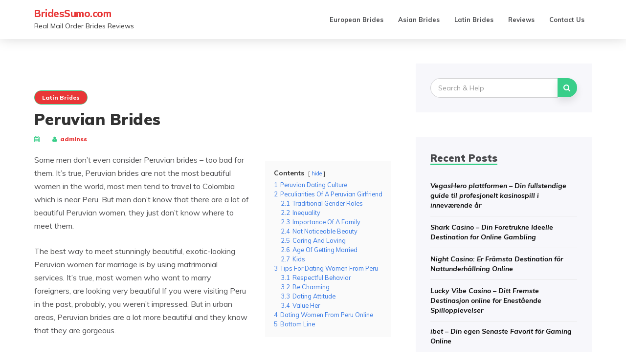

--- FILE ---
content_type: text/html; charset=UTF-8
request_url: https://bridessumo.com/peruvian-brides/
body_size: 13849
content:

<!DOCTYPE html>
<html lang="en-US">
	<head>
		<meta charset="UTF-8">
		<meta name="viewport" content="width=device-width, initial-scale=1">
		<link rel="profile" href="https://gmpg.org/xfn/11">
		<meta name='robots' content='index, follow, max-image-preview:large, max-snippet:-1, max-video-preview:-1' />

	<!-- This site is optimized with the Yoast SEO plugin v26.9 - https://yoast.com/product/yoast-seo-wordpress/ -->
	<title>Meeting A Beautiful Peruvian Lady: Dating Tips And Ideas</title>
	<meta name="description" content="If you never heard about Peruvian brides, you can learn all about them in this article. Peruvian ladies are mysterious, so try to solve this mystery." />
	<link rel="canonical" href="https://bridessumo.com/peruvian-brides/" />
	<meta property="og:locale" content="en_US" />
	<meta property="og:type" content="article" />
	<meta property="og:title" content="Meeting A Beautiful Peruvian Lady: Dating Tips And Ideas" />
	<meta property="og:description" content="If you never heard about Peruvian brides, you can learn all about them in this article. Peruvian ladies are mysterious, so try to solve this mystery." />
	<meta property="og:url" content="https://bridessumo.com/peruvian-brides/" />
	<meta property="og:site_name" content="BridesSumo.com" />
	<meta property="article:published_time" content="2019-12-17T11:04:04+00:00" />
	<meta property="article:modified_time" content="2025-12-11T18:23:22+00:00" />
	<meta name="author" content="adminss" />
	<meta name="twitter:card" content="summary_large_image" />
	<meta name="twitter:label1" content="Written by" />
	<meta name="twitter:data1" content="adminss" />
	<meta name="twitter:label2" content="Est. reading time" />
	<meta name="twitter:data2" content="9 minutes" />
	<!-- / Yoast SEO plugin. -->


<link rel='dns-prefetch' href='//fonts.googleapis.com' />
<link rel="alternate" title="oEmbed (JSON)" type="application/json+oembed" href="https://bridessumo.com/wp-json/oembed/1.0/embed?url=https%3A%2F%2Fbridessumo.com%2Fperuvian-brides%2F" />
<link rel="alternate" title="oEmbed (XML)" type="text/xml+oembed" href="https://bridessumo.com/wp-json/oembed/1.0/embed?url=https%3A%2F%2Fbridessumo.com%2Fperuvian-brides%2F&#038;format=xml" />
<style id='wp-img-auto-sizes-contain-inline-css' type='text/css'>
img:is([sizes=auto i],[sizes^="auto," i]){contain-intrinsic-size:3000px 1500px}
/*# sourceURL=wp-img-auto-sizes-contain-inline-css */
</style>
<link rel='stylesheet' id='structured-content-frontend-css' href='https://bridessumo.com/wp-content/plugins/structured-content/dist/blocks.style.build.css?ver=1.7.0' type='text/css' media='all' />
<style id='wp-emoji-styles-inline-css' type='text/css'>

	img.wp-smiley, img.emoji {
		display: inline !important;
		border: none !important;
		box-shadow: none !important;
		height: 1em !important;
		width: 1em !important;
		margin: 0 0.07em !important;
		vertical-align: -0.1em !important;
		background: none !important;
		padding: 0 !important;
	}
/*# sourceURL=wp-emoji-styles-inline-css */
</style>
<style id='wp-block-library-inline-css' type='text/css'>
:root{--wp-block-synced-color:#7a00df;--wp-block-synced-color--rgb:122,0,223;--wp-bound-block-color:var(--wp-block-synced-color);--wp-editor-canvas-background:#ddd;--wp-admin-theme-color:#007cba;--wp-admin-theme-color--rgb:0,124,186;--wp-admin-theme-color-darker-10:#006ba1;--wp-admin-theme-color-darker-10--rgb:0,107,160.5;--wp-admin-theme-color-darker-20:#005a87;--wp-admin-theme-color-darker-20--rgb:0,90,135;--wp-admin-border-width-focus:2px}@media (min-resolution:192dpi){:root{--wp-admin-border-width-focus:1.5px}}.wp-element-button{cursor:pointer}:root .has-very-light-gray-background-color{background-color:#eee}:root .has-very-dark-gray-background-color{background-color:#313131}:root .has-very-light-gray-color{color:#eee}:root .has-very-dark-gray-color{color:#313131}:root .has-vivid-green-cyan-to-vivid-cyan-blue-gradient-background{background:linear-gradient(135deg,#00d084,#0693e3)}:root .has-purple-crush-gradient-background{background:linear-gradient(135deg,#34e2e4,#4721fb 50%,#ab1dfe)}:root .has-hazy-dawn-gradient-background{background:linear-gradient(135deg,#faaca8,#dad0ec)}:root .has-subdued-olive-gradient-background{background:linear-gradient(135deg,#fafae1,#67a671)}:root .has-atomic-cream-gradient-background{background:linear-gradient(135deg,#fdd79a,#004a59)}:root .has-nightshade-gradient-background{background:linear-gradient(135deg,#330968,#31cdcf)}:root .has-midnight-gradient-background{background:linear-gradient(135deg,#020381,#2874fc)}:root{--wp--preset--font-size--normal:16px;--wp--preset--font-size--huge:42px}.has-regular-font-size{font-size:1em}.has-larger-font-size{font-size:2.625em}.has-normal-font-size{font-size:var(--wp--preset--font-size--normal)}.has-huge-font-size{font-size:var(--wp--preset--font-size--huge)}.has-text-align-center{text-align:center}.has-text-align-left{text-align:left}.has-text-align-right{text-align:right}.has-fit-text{white-space:nowrap!important}#end-resizable-editor-section{display:none}.aligncenter{clear:both}.items-justified-left{justify-content:flex-start}.items-justified-center{justify-content:center}.items-justified-right{justify-content:flex-end}.items-justified-space-between{justify-content:space-between}.screen-reader-text{border:0;clip-path:inset(50%);height:1px;margin:-1px;overflow:hidden;padding:0;position:absolute;width:1px;word-wrap:normal!important}.screen-reader-text:focus{background-color:#ddd;clip-path:none;color:#444;display:block;font-size:1em;height:auto;left:5px;line-height:normal;padding:15px 23px 14px;text-decoration:none;top:5px;width:auto;z-index:100000}html :where(.has-border-color){border-style:solid}html :where([style*=border-top-color]){border-top-style:solid}html :where([style*=border-right-color]){border-right-style:solid}html :where([style*=border-bottom-color]){border-bottom-style:solid}html :where([style*=border-left-color]){border-left-style:solid}html :where([style*=border-width]){border-style:solid}html :where([style*=border-top-width]){border-top-style:solid}html :where([style*=border-right-width]){border-right-style:solid}html :where([style*=border-bottom-width]){border-bottom-style:solid}html :where([style*=border-left-width]){border-left-style:solid}html :where(img[class*=wp-image-]){height:auto;max-width:100%}:where(figure){margin:0 0 1em}html :where(.is-position-sticky){--wp-admin--admin-bar--position-offset:var(--wp-admin--admin-bar--height,0px)}@media screen and (max-width:600px){html :where(.is-position-sticky){--wp-admin--admin-bar--position-offset:0px}}

/*# sourceURL=wp-block-library-inline-css */
</style><style id='global-styles-inline-css' type='text/css'>
:root{--wp--preset--aspect-ratio--square: 1;--wp--preset--aspect-ratio--4-3: 4/3;--wp--preset--aspect-ratio--3-4: 3/4;--wp--preset--aspect-ratio--3-2: 3/2;--wp--preset--aspect-ratio--2-3: 2/3;--wp--preset--aspect-ratio--16-9: 16/9;--wp--preset--aspect-ratio--9-16: 9/16;--wp--preset--color--black: #000000;--wp--preset--color--cyan-bluish-gray: #abb8c3;--wp--preset--color--white: #ffffff;--wp--preset--color--pale-pink: #f78da7;--wp--preset--color--vivid-red: #cf2e2e;--wp--preset--color--luminous-vivid-orange: #ff6900;--wp--preset--color--luminous-vivid-amber: #fcb900;--wp--preset--color--light-green-cyan: #7bdcb5;--wp--preset--color--vivid-green-cyan: #00d084;--wp--preset--color--pale-cyan-blue: #8ed1fc;--wp--preset--color--vivid-cyan-blue: #0693e3;--wp--preset--color--vivid-purple: #9b51e0;--wp--preset--gradient--vivid-cyan-blue-to-vivid-purple: linear-gradient(135deg,rgb(6,147,227) 0%,rgb(155,81,224) 100%);--wp--preset--gradient--light-green-cyan-to-vivid-green-cyan: linear-gradient(135deg,rgb(122,220,180) 0%,rgb(0,208,130) 100%);--wp--preset--gradient--luminous-vivid-amber-to-luminous-vivid-orange: linear-gradient(135deg,rgb(252,185,0) 0%,rgb(255,105,0) 100%);--wp--preset--gradient--luminous-vivid-orange-to-vivid-red: linear-gradient(135deg,rgb(255,105,0) 0%,rgb(207,46,46) 100%);--wp--preset--gradient--very-light-gray-to-cyan-bluish-gray: linear-gradient(135deg,rgb(238,238,238) 0%,rgb(169,184,195) 100%);--wp--preset--gradient--cool-to-warm-spectrum: linear-gradient(135deg,rgb(74,234,220) 0%,rgb(151,120,209) 20%,rgb(207,42,186) 40%,rgb(238,44,130) 60%,rgb(251,105,98) 80%,rgb(254,248,76) 100%);--wp--preset--gradient--blush-light-purple: linear-gradient(135deg,rgb(255,206,236) 0%,rgb(152,150,240) 100%);--wp--preset--gradient--blush-bordeaux: linear-gradient(135deg,rgb(254,205,165) 0%,rgb(254,45,45) 50%,rgb(107,0,62) 100%);--wp--preset--gradient--luminous-dusk: linear-gradient(135deg,rgb(255,203,112) 0%,rgb(199,81,192) 50%,rgb(65,88,208) 100%);--wp--preset--gradient--pale-ocean: linear-gradient(135deg,rgb(255,245,203) 0%,rgb(182,227,212) 50%,rgb(51,167,181) 100%);--wp--preset--gradient--electric-grass: linear-gradient(135deg,rgb(202,248,128) 0%,rgb(113,206,126) 100%);--wp--preset--gradient--midnight: linear-gradient(135deg,rgb(2,3,129) 0%,rgb(40,116,252) 100%);--wp--preset--font-size--small: 13px;--wp--preset--font-size--medium: 20px;--wp--preset--font-size--large: 36px;--wp--preset--font-size--x-large: 42px;--wp--preset--spacing--20: 0.44rem;--wp--preset--spacing--30: 0.67rem;--wp--preset--spacing--40: 1rem;--wp--preset--spacing--50: 1.5rem;--wp--preset--spacing--60: 2.25rem;--wp--preset--spacing--70: 3.38rem;--wp--preset--spacing--80: 5.06rem;--wp--preset--shadow--natural: 6px 6px 9px rgba(0, 0, 0, 0.2);--wp--preset--shadow--deep: 12px 12px 50px rgba(0, 0, 0, 0.4);--wp--preset--shadow--sharp: 6px 6px 0px rgba(0, 0, 0, 0.2);--wp--preset--shadow--outlined: 6px 6px 0px -3px rgb(255, 255, 255), 6px 6px rgb(0, 0, 0);--wp--preset--shadow--crisp: 6px 6px 0px rgb(0, 0, 0);}:where(.is-layout-flex){gap: 0.5em;}:where(.is-layout-grid){gap: 0.5em;}body .is-layout-flex{display: flex;}.is-layout-flex{flex-wrap: wrap;align-items: center;}.is-layout-flex > :is(*, div){margin: 0;}body .is-layout-grid{display: grid;}.is-layout-grid > :is(*, div){margin: 0;}:where(.wp-block-columns.is-layout-flex){gap: 2em;}:where(.wp-block-columns.is-layout-grid){gap: 2em;}:where(.wp-block-post-template.is-layout-flex){gap: 1.25em;}:where(.wp-block-post-template.is-layout-grid){gap: 1.25em;}.has-black-color{color: var(--wp--preset--color--black) !important;}.has-cyan-bluish-gray-color{color: var(--wp--preset--color--cyan-bluish-gray) !important;}.has-white-color{color: var(--wp--preset--color--white) !important;}.has-pale-pink-color{color: var(--wp--preset--color--pale-pink) !important;}.has-vivid-red-color{color: var(--wp--preset--color--vivid-red) !important;}.has-luminous-vivid-orange-color{color: var(--wp--preset--color--luminous-vivid-orange) !important;}.has-luminous-vivid-amber-color{color: var(--wp--preset--color--luminous-vivid-amber) !important;}.has-light-green-cyan-color{color: var(--wp--preset--color--light-green-cyan) !important;}.has-vivid-green-cyan-color{color: var(--wp--preset--color--vivid-green-cyan) !important;}.has-pale-cyan-blue-color{color: var(--wp--preset--color--pale-cyan-blue) !important;}.has-vivid-cyan-blue-color{color: var(--wp--preset--color--vivid-cyan-blue) !important;}.has-vivid-purple-color{color: var(--wp--preset--color--vivid-purple) !important;}.has-black-background-color{background-color: var(--wp--preset--color--black) !important;}.has-cyan-bluish-gray-background-color{background-color: var(--wp--preset--color--cyan-bluish-gray) !important;}.has-white-background-color{background-color: var(--wp--preset--color--white) !important;}.has-pale-pink-background-color{background-color: var(--wp--preset--color--pale-pink) !important;}.has-vivid-red-background-color{background-color: var(--wp--preset--color--vivid-red) !important;}.has-luminous-vivid-orange-background-color{background-color: var(--wp--preset--color--luminous-vivid-orange) !important;}.has-luminous-vivid-amber-background-color{background-color: var(--wp--preset--color--luminous-vivid-amber) !important;}.has-light-green-cyan-background-color{background-color: var(--wp--preset--color--light-green-cyan) !important;}.has-vivid-green-cyan-background-color{background-color: var(--wp--preset--color--vivid-green-cyan) !important;}.has-pale-cyan-blue-background-color{background-color: var(--wp--preset--color--pale-cyan-blue) !important;}.has-vivid-cyan-blue-background-color{background-color: var(--wp--preset--color--vivid-cyan-blue) !important;}.has-vivid-purple-background-color{background-color: var(--wp--preset--color--vivid-purple) !important;}.has-black-border-color{border-color: var(--wp--preset--color--black) !important;}.has-cyan-bluish-gray-border-color{border-color: var(--wp--preset--color--cyan-bluish-gray) !important;}.has-white-border-color{border-color: var(--wp--preset--color--white) !important;}.has-pale-pink-border-color{border-color: var(--wp--preset--color--pale-pink) !important;}.has-vivid-red-border-color{border-color: var(--wp--preset--color--vivid-red) !important;}.has-luminous-vivid-orange-border-color{border-color: var(--wp--preset--color--luminous-vivid-orange) !important;}.has-luminous-vivid-amber-border-color{border-color: var(--wp--preset--color--luminous-vivid-amber) !important;}.has-light-green-cyan-border-color{border-color: var(--wp--preset--color--light-green-cyan) !important;}.has-vivid-green-cyan-border-color{border-color: var(--wp--preset--color--vivid-green-cyan) !important;}.has-pale-cyan-blue-border-color{border-color: var(--wp--preset--color--pale-cyan-blue) !important;}.has-vivid-cyan-blue-border-color{border-color: var(--wp--preset--color--vivid-cyan-blue) !important;}.has-vivid-purple-border-color{border-color: var(--wp--preset--color--vivid-purple) !important;}.has-vivid-cyan-blue-to-vivid-purple-gradient-background{background: var(--wp--preset--gradient--vivid-cyan-blue-to-vivid-purple) !important;}.has-light-green-cyan-to-vivid-green-cyan-gradient-background{background: var(--wp--preset--gradient--light-green-cyan-to-vivid-green-cyan) !important;}.has-luminous-vivid-amber-to-luminous-vivid-orange-gradient-background{background: var(--wp--preset--gradient--luminous-vivid-amber-to-luminous-vivid-orange) !important;}.has-luminous-vivid-orange-to-vivid-red-gradient-background{background: var(--wp--preset--gradient--luminous-vivid-orange-to-vivid-red) !important;}.has-very-light-gray-to-cyan-bluish-gray-gradient-background{background: var(--wp--preset--gradient--very-light-gray-to-cyan-bluish-gray) !important;}.has-cool-to-warm-spectrum-gradient-background{background: var(--wp--preset--gradient--cool-to-warm-spectrum) !important;}.has-blush-light-purple-gradient-background{background: var(--wp--preset--gradient--blush-light-purple) !important;}.has-blush-bordeaux-gradient-background{background: var(--wp--preset--gradient--blush-bordeaux) !important;}.has-luminous-dusk-gradient-background{background: var(--wp--preset--gradient--luminous-dusk) !important;}.has-pale-ocean-gradient-background{background: var(--wp--preset--gradient--pale-ocean) !important;}.has-electric-grass-gradient-background{background: var(--wp--preset--gradient--electric-grass) !important;}.has-midnight-gradient-background{background: var(--wp--preset--gradient--midnight) !important;}.has-small-font-size{font-size: var(--wp--preset--font-size--small) !important;}.has-medium-font-size{font-size: var(--wp--preset--font-size--medium) !important;}.has-large-font-size{font-size: var(--wp--preset--font-size--large) !important;}.has-x-large-font-size{font-size: var(--wp--preset--font-size--x-large) !important;}
/*# sourceURL=global-styles-inline-css */
</style>

<style id='classic-theme-styles-inline-css' type='text/css'>
/*! This file is auto-generated */
.wp-block-button__link{color:#fff;background-color:#32373c;border-radius:9999px;box-shadow:none;text-decoration:none;padding:calc(.667em + 2px) calc(1.333em + 2px);font-size:1.125em}.wp-block-file__button{background:#32373c;color:#fff;text-decoration:none}
/*# sourceURL=/wp-includes/css/classic-themes.min.css */
</style>
<link rel='stylesheet' id='contact-form-7-css' href='https://bridessumo.com/wp-content/plugins/contact-form-7/includes/css/styles.css?ver=6.1.4' type='text/css' media='all' />
<link rel='stylesheet' id='avrilly-webfonts-css' href='//fonts.googleapis.com/css?family=Muli%3A400%2C400italic%2C600%2C600italic%2C700%2C700italic%2C800%2C800italic%2C900%2C900italic%7COpen+Sans%3A400%2C500%2C700&#038;subset=latin%2Clatin-ext' type='text/css' media='all' />
<link rel='stylesheet' id='bootstrap-css' href='https://bridessumo.com/wp-content/themes/avrilly/css/bootstrap.min.css?ver=6.9' type='text/css' media='all' />
<link rel='stylesheet' id='font-awesome-css' href='https://bridessumo.com/wp-content/themes/avrilly/css/font-awesome.min.css?ver=6.9' type='text/css' media='all' />
<link rel='stylesheet' id='avrilly-style-css' href='https://bridessumo.com/wp-content/themes/avrilly/style.css?ver=6.9' type='text/css' media='all' />
<script type="text/javascript" src="https://bridessumo.com/wp-includes/js/jquery/jquery.min.js?ver=3.7.1" id="jquery-core-js"></script>
<script type="text/javascript" src="https://bridessumo.com/wp-includes/js/jquery/jquery-migrate.min.js?ver=3.4.1" id="jquery-migrate-js"></script>
<script type="text/javascript" src="https://bridessumo.com/wp-content/themes/avrilly/js/bootstrap.min.js?ver=6.9" id="bootstrap-js"></script>
<script type="text/javascript" src="https://bridessumo.com/wp-content/themes/avrilly/js/slick.min.js?ver=6.9" id="jquery-slick-js"></script>
<script type="text/javascript" src="https://bridessumo.com/wp-content/themes/avrilly/js/avrilly.js?ver=6.9" id="avrilly-js-js"></script>
<link rel="https://api.w.org/" href="https://bridessumo.com/wp-json/" /><link rel="alternate" title="JSON" type="application/json" href="https://bridessumo.com/wp-json/wp/v2/posts/139" /><link rel="EditURI" type="application/rsd+xml" title="RSD" href="https://bridessumo.com/xmlrpc.php?rsd" />
<link rel='shortlink' href='https://bridessumo.com/?p=139' />
<style type="text/css" id="avrilly-custom-theme-css">.widget-title span, .widget ul li a:hover { box-shadow: #39ce89 0 -3px 0 inset;}.nav>li>a:focus, .nav>li>a:hover, .dropdown-menu>li>a:focus, .dropdown-menu>li>a:hover, .post-header .cat a:hover, #back-top a { background-color: #39ce89; }.post-header .cat a, .page-numbers li a, .widget_tag_cloud a, .widget_tag_cloud a:hover { border-color: #39ce89; }.post-meta span i, .post-header span i, blockquote:before { color: #39ce89; }.read-more a, .ot-widget-about-author .author-post .read-more a, .null-instagram-feed p a, button, input[type="button"], input[type="reset"], input[type="submit"], .comments-title { background-color:#39ce89}.comment-reply-link:hover, .comment-reply-login:hover, .page-numbers .current, .page-numbers li a:hover, .ot-widget-socials a, .widget_search button { border-color: #39ce89; background-color: #39ce89;}</style>

<script type="application/ld+json" class="saswp-schema-markup-output">
[{"@context":"https:\/\/schema.org\/","@type":"WebPage","@id":"https:\/\/bridessumo.com\/peruvian-brides\/#webpage","name":"Meeting A Beautiful Peruvian Lady: Dating Tips And Ideas","url":"https:\/\/bridessumo.com\/peruvian-brides\/","lastReviewed":"2025-12-11T18:23:22+00:00","dateCreated":"2019-12-17T11:04:04+00:00","inLanguage":"en-US","description":"If you never heard about Peruvian brides, you can learn all about them in this article. Peruvian ladies are mysterious, so try to solve this mystery.","keywords":"","mainEntity":{"@type":"Article","mainEntityOfPage":"https:\/\/bridessumo.com\/peruvian-brides\/","headline":"Meeting A Beautiful Peruvian Lady: Dating Tips And Ideas","description":"If you never heard about Peruvian brides, you can learn all about them in this article. Peruvian ladies are mysterious, so try to solve this mystery.","keywords":"","datePublished":"2019-12-17T11:04:04+00:00","dateModified":"2025-12-11T18:23:22+00:00","author":{"@type":"Person","name":"adminss","url":"https:\/\/bridessumo.com\/author\/adminss\/","sameAs":[],"image":{"@type":"ImageObject","url":"https:\/\/secure.gravatar.com\/avatar\/ce53b925ee95a5a3a4ae5d96f9823adc50fda8e59de60f8e5374f7cefa69d0ab?s=96&d=mm&r=g","height":96,"width":96}},"publisher":{"@type":"Organization","name":"BridesSumo.com","url":"http:\/\/bridessumo.com"},"image":[{"@type":"ImageObject","url":"http:\/\/bridessumo.com\/wp-content\/uploads\/2019\/12\/Peruvian-brides2-300x200-1200x675.jpg","width":1200,"height":675,"caption":" Peruvian brides","@id":"https:\/\/bridessumo.com\/peruvian-brides\/#primaryimage"},{"@type":"ImageObject","url":"http:\/\/bridessumo.com\/wp-content\/uploads\/2019\/12\/Peruvian-brides-300x200.jpg","width":300,"height":200,"caption":" Peruvian brides"}]},"reviewedBy":{"@type":"Organization","name":"BridesSumo.com","url":"http:\/\/bridessumo.com"},"publisher":{"@type":"Organization","name":"BridesSumo.com","url":"http:\/\/bridessumo.com"}}]
</script>

<meta name="google-site-verification" content="B20uHIjH2NckGR349rOu55JFIec3MgBlU8QCMzbaPvo" />

<!-- Global site tag (gtag.js) - Google Analytics -->
<script async src="https://www.googletagmanager.com/gtag/js?id=UA-145601929-1"></script>
<script>
  window.dataLayer = window.dataLayer || [];
  function gtag(){dataLayer.push(arguments);}
  gtag('js', new Date());

  gtag('config', 'UA-145601929-1');
</script>

<link rel="icon" href="https://bridessumo.com/wp-content/uploads/2020/02/cropped-1befcf52-123c-43e4-ae22-d4da8f2e3be8_200x200-32x32.png" sizes="32x32" />
<link rel="icon" href="https://bridessumo.com/wp-content/uploads/2020/02/cropped-1befcf52-123c-43e4-ae22-d4da8f2e3be8_200x200-192x192.png" sizes="192x192" />
<link rel="apple-touch-icon" href="https://bridessumo.com/wp-content/uploads/2020/02/cropped-1befcf52-123c-43e4-ae22-d4da8f2e3be8_200x200-180x180.png" />
<meta name="msapplication-TileImage" content="https://bridessumo.com/wp-content/uploads/2020/02/cropped-1befcf52-123c-43e4-ae22-d4da8f2e3be8_200x200-270x270.png" />
		<style type="text/css" id="wp-custom-css">
			/* Button */
.rs_table_products .visit_site a{
	color:#ffffff;
	background-color:#78bf71;
	
}

		</style>
			<link rel='stylesheet' id='lwptoc-main-css' href='https://bridessumo.com/wp-content/plugins/luckywp-table-of-contents/front/assets/main.min.css?ver=2.1.14' type='text/css' media='all' />
</head>
	<body class="wp-singular post-template-default single single-post postid-139 single-format-standard wp-theme-avrilly">


		
		<!-- Navigation -->
		<nav class="navbar" role="navigation">
			<div class="container">
				<!-- Brand and toggle get grouped for better mobile display --> 
				<div class="navbar-header"> 
					<button type="button" class="navbar-toggle" data-toggle="collapse" data-target=".navbar-ex2-collapse"> 
						<span class="sr-only">Toggle navigation</span> 
						<span class="icon-bar"></span> 
						<span class="icon-bar"></span> 
						<span class="icon-bar"></span> 
					</button> 
					<hgroup><h1><a href="https://bridessumo.com/" rel="home">BridesSumo.com</a></h1><div class="description">Real Mail Order Brides Reviews</div></hgroup>				</div>

				<div class="collapse navbar-collapse navbar-ex2-collapse"><ul id="menu-m" class="nav navbar-nav"><li   id="menu-item-163" class="menu-item menu-item-type-taxonomy menu-item-object-category menu-item-163 nav-item"><a title="European Brides" href="https://bridessumo.com/european-brides/" class="nav-link">European Brides</a></li>
<li   id="menu-item-164" class="menu-item menu-item-type-taxonomy menu-item-object-category menu-item-164 nav-item"><a title="Asian Brides" href="https://bridessumo.com/asian-brides/" class="nav-link">Asian Brides</a></li>
<li   id="menu-item-165" class="menu-item menu-item-type-taxonomy menu-item-object-category current-post-ancestor current-menu-parent current-post-parent active menu-item-165 nav-item"><a title="Latin Brides" href="https://bridessumo.com/latin-brides/" class="nav-link">Latin Brides</a></li>
<li   id="menu-item-159" class="menu-item menu-item-type-taxonomy menu-item-object-category menu-item-159 nav-item"><a title="Reviews" href="https://bridessumo.com/reviews/" class="nav-link">Reviews</a></li>
<li   id="menu-item-156" class="menu-item menu-item-type-post_type menu-item-object-page menu-item-156 nav-item"><a title="Contact Us" href="https://bridessumo.com/contact/" class="nav-link">Contact Us</a></li>
</ul></div>			</div>
		</nav>
		<!-- End: Navigation -->

		
				
			<!-- BEGIN .container -->
			<div class="container mz-sidebar-right">

			<div id="content">
				<div class="row">
					<div class="col-md-8">

	<div id="primary" class="content-area">
		<main id="main" class="site-main" role="main">

		
									<article  id="post-139" class="post-139 post type-post status-publish format-standard hentry category-latin-brides">

							<div class="post-image">
															</div>

							<div class="article-post-body">

							<div class="post-header">
								<div class="cat"><a href="https://bridessumo.com/latin-brides/" rel="category tag">Latin Brides</a></div>
								<h1>Peruvian Brides</h1>

								<div class="post-meta">
																			<span><i class="fa fa-calendar"></i></span>
										<span><i class="fa fa-user"></i><a href="https://bridessumo.com/author/adminss/" title="Posts by adminss" rel="author">adminss</a></span>
																												</div>

							</div>

							<div class="post-entry">
								<div class="lwptoc lwptoc-right lwptoc-autoWidth lwptoc-baseItems lwptoc-light lwptoc-notInherit" data-smooth-scroll="1" data-smooth-scroll-offset="24"><div class="lwptoc_i">    <div class="lwptoc_header">
        <b class="lwptoc_title">Contents</b>                    <span class="lwptoc_toggle">
                <a href="#" class="lwptoc_toggle_label" data-label="show">hide</a>            </span>
            </div>
<div class="lwptoc_items lwptoc_items-visible">
    <div class="lwptoc_itemWrap"><div class="lwptoc_item">    <a href="#Peruvian_Dating_Culture">
                    <span class="lwptoc_item_number">1</span>
                <span class="lwptoc_item_label">Peruvian Dating Culture</span>
    </a>
    </div><div class="lwptoc_item">    <a href="#Peculiarities_Of_A_Peruvian_Girlfriend">
                    <span class="lwptoc_item_number">2</span>
                <span class="lwptoc_item_label">Peculiarities Of A Peruvian Girlfriend</span>
    </a>
    <div class="lwptoc_itemWrap"><div class="lwptoc_item">    <a href="#Traditional_Gender_Roles">
                    <span class="lwptoc_item_number">2.1</span>
                <span class="lwptoc_item_label">Traditional Gender Roles</span>
    </a>
    </div><div class="lwptoc_item">    <a href="#Inequality">
                    <span class="lwptoc_item_number">2.2</span>
                <span class="lwptoc_item_label">Inequality</span>
    </a>
    </div><div class="lwptoc_item">    <a href="#Importance_Of_A_Family">
                    <span class="lwptoc_item_number">2.3</span>
                <span class="lwptoc_item_label">Importance Of A Family</span>
    </a>
    </div><div class="lwptoc_item">    <a href="#Not_Noticeable_Beauty">
                    <span class="lwptoc_item_number">2.4</span>
                <span class="lwptoc_item_label">Not Noticeable Beauty</span>
    </a>
    </div><div class="lwptoc_item">    <a href="#Caring_And_Loving">
                    <span class="lwptoc_item_number">2.5</span>
                <span class="lwptoc_item_label">Caring And Loving</span>
    </a>
    </div><div class="lwptoc_item">    <a href="#Age_Of_Getting_Married">
                    <span class="lwptoc_item_number">2.6</span>
                <span class="lwptoc_item_label">Age Of Getting Married</span>
    </a>
    </div><div class="lwptoc_item">    <a href="#Kids">
                    <span class="lwptoc_item_number">2.7</span>
                <span class="lwptoc_item_label">Kids</span>
    </a>
    </div></div></div><div class="lwptoc_item">    <a href="#Tips_For_Dating_Women_From_Peru">
                    <span class="lwptoc_item_number">3</span>
                <span class="lwptoc_item_label">Tips For Dating Women From Peru</span>
    </a>
    <div class="lwptoc_itemWrap"><div class="lwptoc_item">    <a href="#Respectful_Behavior">
                    <span class="lwptoc_item_number">3.1</span>
                <span class="lwptoc_item_label">Respectful Behavior</span>
    </a>
    </div><div class="lwptoc_item">    <a href="#Be_Charming">
                    <span class="lwptoc_item_number">3.2</span>
                <span class="lwptoc_item_label">Be Charming</span>
    </a>
    </div><div class="lwptoc_item">    <a href="#Dating_Attitude">
                    <span class="lwptoc_item_number">3.3</span>
                <span class="lwptoc_item_label">Dating Attitude</span>
    </a>
    </div><div class="lwptoc_item">    <a href="#Value_Her">
                    <span class="lwptoc_item_number">3.4</span>
                <span class="lwptoc_item_label">Value Her</span>
    </a>
    </div></div></div><div class="lwptoc_item">    <a href="#Dating_Women_From_Peru_Online">
                    <span class="lwptoc_item_number">4</span>
                <span class="lwptoc_item_label">Dating Women From Peru Online</span>
    </a>
    </div><div class="lwptoc_item">    <a href="#Bottom_Line">
                    <span class="lwptoc_item_number">5</span>
                <span class="lwptoc_item_label">Bottom Line</span>
    </a>
    </div></div></div>
</div></div><p>Some men don’t even consider Peruvian brides – too bad for them. It’s true, Peruvian brides are not the most beautiful women in the world, most men tend to travel to Colombia which is near Peru. But men don’t know that there are a lot of beautiful Peruvian women, they just don’t know where to meet them.</p>
<p>The best way to meet stunningly beautiful, exotic-looking Peruvian women for marriage is by using matrimonial services. It’s true, most women who want to marry foreigners, are looking very beautiful If you were visiting Peru in the past, probably, you weren’t impressed. But in urban areas, Peruvian brides are a lot more beautiful and they know that they are gorgeous.</p>
<h2><span id="Peruvian_Dating_Culture">Peruvian Dating Culture</span></h2>
<p>If you want to meet a gorgeous Peruvian bride, you just have to find a legit marriage site that offers you a big pool of potential brides from Peru. You will be surprised when you see all those photos of attractive and pretty Peruvian girls. The best thing about dating on a marriage website is that it takes less effort. Moreover, since not a lot of men know that there are gorgeous Peruvian brides on marriage sites, you will have less competition.</p>
<p>But there is one thing you should understand – you won’t meet a Peruvian bride for sale, it’s not how marriage sites work. It’s a marriage site, but you still have to put some effort to charm a Peruvian bride. Even though Peruvian brides have lower standards when it comes to men, you have to behave.</p>
<p>There is another thing you should consider – physical appearance is important. You have to feel attracted to your future Peruvian wife, but there are other important things as well. For instance, before you complete a signup process and create an account on a marriage site, make sure that your personality won’t clash with the personality of your future Peruvian bride.</p>
<p>Below you can learn about women from this mysterious and beautiful country. You should figure out whether you are ok with all those things you will learn. It’s important when you create a family. If two people are too different, they won’t be able to create a healthy family. Even though people on marriage sites value relationships, you have to date a compatible single woman.</p>
<p><img fetchpriority="high" decoding="async" class="size-medium wp-image-6688 aligncenter" src="https://bridessumo.com/wp-content/uploads/2019/12/Peruvian-brides2-300x200.jpg" alt=" Peruvian brides" width="300" height="200"></p>
<h2><span id="Peculiarities_Of_A_Peruvian_Girlfriend">Peculiarities Of A Peruvian Girlfriend</span></h2>
<p>It’s not rocket science to start a relationship with a woman you like, but if you are dating a foreign woman, the situation is different. When you are trying to meet your love on a marriage site, it’s essential to understand the cultural differences, that way your relationships will be more natural and you won’t have difficulties. Below you can find some characteristics of Peruvian brides, this information is useful if you are planning to meet a bride on a matrimonial service.</p>
<h3><span id="Traditional_Gender_Roles">Traditional Gender Roles</span></h3>
<p>If you are planning to use a Peruvian mail order bride site, make sure that you are ok to be a leader in your future family. Some men prefer women to show more initiative, but don’t expect that while dating Peruvian women. Peruvian brides believe that a man should make the first step. So be ready to contact her first on a marriage site.</p>
<h3><span id="Inequality">Inequality</span></h3>
<p>Unfortunately, Peruvian brides are suffering from inequality in their own country. Even though all citizens are granted equal rights, we all know how that works in practice. Those women who are creating profiles on matrimonial services and apps are looking for something different. They want to be treated well, that’s why they are attracted to foreigners.</p>
<h3><span id="Importance_Of_A_Family">Importance Of A Family</span></h3>
<p>Peruvian singles are used to getting married at a young age. If most people are not even thinking about using a marriage site before they turn 30, most of the population in Peru are getting married before they turn 19. But it’s different in urban areas. If you are looking for a bride on a Peruvian mail order bride, she might be around 20 years old. But what is more important, is that she wants to have a family. Your potential bride will value you, your relationships, and future family.</p>
<h3><span id="Not_Noticeable_Beauty">Not Noticeable Beauty</span></h3>
<p>When some women are 100% beautiful and no one can argue with that statement, Peruvian brides need a second glimpse. They don’t have noticeable beauty that strikes you, but when you notice it, you will never forget it. When some women wash makeup from their faces, you won’t notice the previous beauty. But that’s not the case with a Peruvian bride. You will notice that while browsing through profiles on a marriage site.</p>
<h3><span id="Caring_And_Loving">Caring And Loving</span></h3>
<p>When both in a family are working and return home tired, they might not be willing to take care of the household. Peruvian girls for marriage don’t like it when their family members are hungry. Peruvian brides tend to take care of the household, while their men are working. That’s common for Peruvian brides, it’s common for the society in Peru. But even if you meet a woman on a marriage site with more contemporary views, she won’t allow you to get hungry and will take care of you and your kids.</p>
<h3><span id="Age_Of_Getting_Married">Age Of Getting Married</span></h3>
<p>Before you create a profile on a Peruvian mail-order brides site, make sure you are ready to get married. In Peru, it’s common to date for a few months, and to get married. It doesn’t seem to be a good approach, but this is the way it is. But if you are using a marriage site, you like each other, fall in love when you meet outside of a matrimonial service, it’s ok if you get married soon. But be ready for that since your Peruvian bride will expect a proposal.</p>
<h3><span id="Kids">Kids</span></h3>
<p>In Western culture, it’s normal to have kids only after a while after the wedding. Not the case in Peru. You should clarify this moment before you fall in love while seeing each other on a marriage site. If you don’t want to have kids right after you got married, make sure your future bride knows about this. She might have different goals, and it’s best to clarify everything before you meet outside of a marriage site and fall madly in love with each other. Or you can have a compromise.</p>
<h2><span id="Tips_For_Dating_Women_From_Peru">Tips For Dating Women From Peru</span></h2>
<p>If you are planning to start looking for Peruvian wives online on a paid or free marriage site, you can learn some tricks and borrow several ideas. Such things are always useful and come in handy, even if you haven’t met outside of a marriage site yet. Below you can observe some ideas and tips, but those are only general bits of advice.</p>
<h3><span id="Respectful_Behavior">Respectful Behavior</span></h3>
<p>One of the reasons why Peruvian brides are looking for spouses from abroad with the aid of matrimonial services is that they are tired of being disrespected. Everyone knows western culture teaches men to behave properly, to respect women, not to abuse them. If you want to win the heart of your potential bride on a marriage site, be a gentleman. You can make her laugh, you can show her you value her, and never be disrespectful. This is something Peruvian brides are running from. This is the main reason they are trying their luck on matrimonial services.</p>
<h3><span id="Be_Charming">Be Charming</span></h3>
<p>There is no such thing as an excess of amiability. You can start making compliments over a marriage site, your bride will love that. Be charming, make her smile, be always appropriate. You can create a comfortable atmosphere so she will start trusting you. Make sure that she understands that you have serious intentions and you don’t consider her as an exotic adventure. Such actions will make her trust you and it will be easier for both of you to get to know each other better over a marriage site.</p>
<h3><span id="Dating_Attitude">Dating Attitude</span></h3>
<p>This tip might not be as useful considering you are using a marriage site to meet a wife. But it is still worth mentioning. Casual relationships are not common in Peru. If you are dating, even over a marriage site without seeing each other in person, you are in a relationship. Your potential bride takes you seriously, she is committed and she is not looking for someone else. The tip is simple, if you understand you don’t fit, tell her about it. It will break her heart if you will continue dating her, understanding that you are not compatible and if you start looking for someone else.</p>
<h3><span id="Value_Her">Value Her</span></h3>
<p>It’s like a game of contrasts. Whereas Peruvian brides are underestimated by local men, you can show her the difference between dating a local guy and someone from abroad. You can make her feel one of a kind, and you can start showing her this on a marriage site. Don’t forget to make compliments when you meet outside of a marriage site, and your Peruvian bride will fall in love with you sooner.</p>
<p><img decoding="async" class="size-medium wp-image-6687 aligncenter" src="https://bridessumo.com/wp-content/uploads/2019/12/Peruvian-brides-300x200.jpg" alt=" Peruvian brides" width="300" height="200"></p>
<h2><span id="Dating_Women_From_Peru_Online">Dating Women From Peru Online</span></h2>
<p>A Peruvian wife finder, or in other words, a marriage site, is a great opportunity to meet a stunningly attractive Peruvian bride. Some people would tell you there are countries with much more beautiful women but don’t listen to these people. You can meet a Peruvian bride, who will be as attractive as women from other countries, and she will have all those qualities you value in women. But you need to choose a marriage site.</p>
<p>Marriage sites are gaining popularity among Peruvian brides. First, it’s simpler to find a date while using different apps. Second, it’s one of the best ways to meet guys from abroad. And for you, this might be the best idea since you are looking for a wife and most people who are using marriage sites are willing to get married. Peruvian women for marriage who create profiles on marriage sites are impressively beautiful.</p>
<p>Such an approach is much easier than traveling to Peru, although don’t shut down such an opportunity. Peru is a beautiful country, but most attractive women who are ready to marry foreign men, are creating profiles on marriage sites. You can choose a reliable website and start your search. One of the best things about marriage sites is that you don’t have to interrupt your usual routine. If you are busy at work, your search won’t interfere with your job.</p>
<h2><span id="Bottom_Line">Bottom Line</span></h2>
<p>There are beautiful Peruvian brides and you can find proof of this statement on any decent marriage site. Peruvian brides don’t strike men with their beauty, but when they notice it, men won’t take their eyes from a Peruvian bride. Moreover, you gain an opportunity not only to fall in love with an attractive woman, but she will also be your soulmate.</p>
															</div>

							<div class="post-meta">
															</div>

							</div>

						</article>
			
	<nav class="navigation post-navigation" aria-label="Posts">
		<h2 class="screen-reader-text">Post navigation</h2>
		<div class="nav-links"><div class="nav-previous"><a href="https://bridessumo.com/russian-brides/" rel="prev"><span class="meta-nav">Previous Post</span> Russian Brides</a></div><div class="nav-next"><a href="https://bridessumo.com/ukrainian-brides/" rel="next"><span class="meta-nav">Next Post</span> Why  You Should Date Sexy Ukrainian Brides</a></div></div>
	</nav>
			
		
		</main><!-- #main -->
	</div><!-- #primary -->

				</div>

				
			            

				<div class="col-md-4">
					<div id="sidebar" class="sidebar">

						<div id="search-2" class="widget widget_search">
<form role="search" method="get" class="form-search" action="https://bridessumo.com/">

  <div class="input-group">

  	<label class="screen-reader-text" for="s">Search for:</label>
    <input type="text" class="form-control search-query" placeholder="Search &amp; Help" value="" name="s" title="Search for:" />
    <span class="input-group-btn">
      <button type="submit" class="btn btn-default" name="submit" id="searchsubmit" value="Search"><i class="fa fa-search"></i></button>
    </span>

  </div>

</form></div>
		<div id="recent-posts-2" class="widget widget_recent_entries">
		<div class="widget-title"><span>Recent Posts</span></div>
		<ul>
											<li>
					<a href="https://bridessumo.com/vegashero-plattformen-din-fullstendige-guide-til/">VegasHero plattformen – Din fullstendige guide til profesjonelt kasinospill i inneværende år</a>
									</li>
											<li>
					<a href="https://bridessumo.com/shark-casino-din-foretrukne-ideelle-destination/">Shark Casino – Din Foretrukne Ideelle Destination for Online Gambling</a>
									</li>
											<li>
					<a href="https://bridessumo.com/night-casino-er-framsta-destination-for/">Night Casino: Er Främsta Destination för Nattunderhållning Online</a>
									</li>
											<li>
					<a href="https://bridessumo.com/lucky-vibe-casino-ditt-fremste-destinasjon-online/">Lucky Vibe Casino &#8211; Ditt Fremste Destinasjon online for Enestående Spillopplevelser</a>
									</li>
											<li>
					<a href="https://bridessumo.com/ibet-din-egen-senaste-favorit-for-gaming-online/">ibet – Din egen Senaste Favorit för Gaming Online</a>
									</li>
					</ul>

		</div>					</div>
				</div>
				
			

				</div><!-- END #content -->
			
			</div><!-- END .row -->
		
		</div><!-- END .container -->

		<footer class="mz-footer" id="footer">
			<div class="container">

											<div class="mz-footer-menu">
							<div class="menu-f-container"><ul id="footer-menu" class="menu"><li id="menu-item-841" class="menu-item menu-item-type-post_type menu-item-object-page menu-item-841"><a href="https://bridessumo.com/cookies-policy/">Policy Overview &#8211; Real Mail Order Brides Reviews</a></li>
<li id="menu-item-842" class="menu-item menu-item-type-post_type menu-item-object-page menu-item-842"><a href="https://bridessumo.com/advertiser-disclosure/">Advertiser Disclosure &#8211; Real Mail Order Brides</a></li>
<li id="menu-item-843" class="menu-item menu-item-type-post_type menu-item-object-page menu-item-843"><a href="https://bridessumo.com/terms/">Terms of Use</a></li>
<li id="menu-item-844" class="menu-item menu-item-type-post_type menu-item-object-page menu-item-844"><a href="https://bridessumo.com/contact/">Contact Us</a></li>
<li id="menu-item-1007" class="menu-item menu-item-type-post_type menu-item-object-page menu-item-1007"><a href="https://bridessumo.com/about-us/">About Us</a></li>
</ul></div>						</div>
					
					<div class="mz-footer-bottom">
							<div class="site-info">
		&copy; BridesSumo.com. All rights reserved.		</div><!-- .site-info -->

	Theme by <a href="https://moozthemes.com" rel="nofollow" target="_blank">MOOZ Themes</a> Powered by <a href="http://wordpress.org/" target="_blank">WordPress</a>					</div>

			</div>
		</footer>

		<!-- back to top button -->
		<p id="back-top">
			<a href="#top"><i class="fa fa-angle-up"></i></a>
		</p>

		<script type="speculationrules">
{"prefetch":[{"source":"document","where":{"and":[{"href_matches":"/*"},{"not":{"href_matches":["/wp-*.php","/wp-admin/*","/wp-content/uploads/*","/wp-content/*","/wp-content/plugins/*","/wp-content/themes/avrilly/*","/*\\?(.+)"]}},{"not":{"selector_matches":"a[rel~=\"nofollow\"]"}},{"not":{"selector_matches":".no-prefetch, .no-prefetch a"}}]},"eagerness":"conservative"}]}
</script>
<script>window.wpsc_print_css_uri = 'https://bridessumo.com/wp-content/plugins/structured-content/dist/print.css';</script><script type="text/javascript" src="https://bridessumo.com/wp-content/plugins/structured-content/dist/app.build.js?ver=1.7.0" id="structured-content-frontend-js"></script>
<script type="text/javascript" src="https://bridessumo.com/wp-includes/js/dist/hooks.min.js?ver=dd5603f07f9220ed27f1" id="wp-hooks-js"></script>
<script type="text/javascript" src="https://bridessumo.com/wp-includes/js/dist/i18n.min.js?ver=c26c3dc7bed366793375" id="wp-i18n-js"></script>
<script type="text/javascript" id="wp-i18n-js-after">
/* <![CDATA[ */
wp.i18n.setLocaleData( { 'text direction\u0004ltr': [ 'ltr' ] } );
//# sourceURL=wp-i18n-js-after
/* ]]> */
</script>
<script type="text/javascript" src="https://bridessumo.com/wp-content/plugins/contact-form-7/includes/swv/js/index.js?ver=6.1.4" id="swv-js"></script>
<script type="text/javascript" id="contact-form-7-js-before">
/* <![CDATA[ */
var wpcf7 = {
    "api": {
        "root": "https:\/\/bridessumo.com\/wp-json\/",
        "namespace": "contact-form-7\/v1"
    }
};
//# sourceURL=contact-form-7-js-before
/* ]]> */
</script>
<script type="text/javascript" src="https://bridessumo.com/wp-content/plugins/contact-form-7/includes/js/index.js?ver=6.1.4" id="contact-form-7-js"></script>
<script type="text/javascript" src="https://bridessumo.com/wp-content/plugins/luckywp-table-of-contents/front/assets/main.min.js?ver=2.1.14" id="lwptoc-main-js"></script>
<script id="wp-emoji-settings" type="application/json">
{"baseUrl":"https://s.w.org/images/core/emoji/17.0.2/72x72/","ext":".png","svgUrl":"https://s.w.org/images/core/emoji/17.0.2/svg/","svgExt":".svg","source":{"concatemoji":"https://bridessumo.com/wp-includes/js/wp-emoji-release.min.js?ver=6.9"}}
</script>
<script type="module">
/* <![CDATA[ */
/*! This file is auto-generated */
const a=JSON.parse(document.getElementById("wp-emoji-settings").textContent),o=(window._wpemojiSettings=a,"wpEmojiSettingsSupports"),s=["flag","emoji"];function i(e){try{var t={supportTests:e,timestamp:(new Date).valueOf()};sessionStorage.setItem(o,JSON.stringify(t))}catch(e){}}function c(e,t,n){e.clearRect(0,0,e.canvas.width,e.canvas.height),e.fillText(t,0,0);t=new Uint32Array(e.getImageData(0,0,e.canvas.width,e.canvas.height).data);e.clearRect(0,0,e.canvas.width,e.canvas.height),e.fillText(n,0,0);const a=new Uint32Array(e.getImageData(0,0,e.canvas.width,e.canvas.height).data);return t.every((e,t)=>e===a[t])}function p(e,t){e.clearRect(0,0,e.canvas.width,e.canvas.height),e.fillText(t,0,0);var n=e.getImageData(16,16,1,1);for(let e=0;e<n.data.length;e++)if(0!==n.data[e])return!1;return!0}function u(e,t,n,a){switch(t){case"flag":return n(e,"\ud83c\udff3\ufe0f\u200d\u26a7\ufe0f","\ud83c\udff3\ufe0f\u200b\u26a7\ufe0f")?!1:!n(e,"\ud83c\udde8\ud83c\uddf6","\ud83c\udde8\u200b\ud83c\uddf6")&&!n(e,"\ud83c\udff4\udb40\udc67\udb40\udc62\udb40\udc65\udb40\udc6e\udb40\udc67\udb40\udc7f","\ud83c\udff4\u200b\udb40\udc67\u200b\udb40\udc62\u200b\udb40\udc65\u200b\udb40\udc6e\u200b\udb40\udc67\u200b\udb40\udc7f");case"emoji":return!a(e,"\ud83e\u1fac8")}return!1}function f(e,t,n,a){let r;const o=(r="undefined"!=typeof WorkerGlobalScope&&self instanceof WorkerGlobalScope?new OffscreenCanvas(300,150):document.createElement("canvas")).getContext("2d",{willReadFrequently:!0}),s=(o.textBaseline="top",o.font="600 32px Arial",{});return e.forEach(e=>{s[e]=t(o,e,n,a)}),s}function r(e){var t=document.createElement("script");t.src=e,t.defer=!0,document.head.appendChild(t)}a.supports={everything:!0,everythingExceptFlag:!0},new Promise(t=>{let n=function(){try{var e=JSON.parse(sessionStorage.getItem(o));if("object"==typeof e&&"number"==typeof e.timestamp&&(new Date).valueOf()<e.timestamp+604800&&"object"==typeof e.supportTests)return e.supportTests}catch(e){}return null}();if(!n){if("undefined"!=typeof Worker&&"undefined"!=typeof OffscreenCanvas&&"undefined"!=typeof URL&&URL.createObjectURL&&"undefined"!=typeof Blob)try{var e="postMessage("+f.toString()+"("+[JSON.stringify(s),u.toString(),c.toString(),p.toString()].join(",")+"));",a=new Blob([e],{type:"text/javascript"});const r=new Worker(URL.createObjectURL(a),{name:"wpTestEmojiSupports"});return void(r.onmessage=e=>{i(n=e.data),r.terminate(),t(n)})}catch(e){}i(n=f(s,u,c,p))}t(n)}).then(e=>{for(const n in e)a.supports[n]=e[n],a.supports.everything=a.supports.everything&&a.supports[n],"flag"!==n&&(a.supports.everythingExceptFlag=a.supports.everythingExceptFlag&&a.supports[n]);var t;a.supports.everythingExceptFlag=a.supports.everythingExceptFlag&&!a.supports.flag,a.supports.everything||((t=a.source||{}).concatemoji?r(t.concatemoji):t.wpemoji&&t.twemoji&&(r(t.twemoji),r(t.wpemoji)))});
//# sourceURL=https://bridessumo.com/wp-includes/js/wp-emoji-loader.min.js
/* ]]> */
</script>

	<script defer src="https://static.cloudflareinsights.com/beacon.min.js/vcd15cbe7772f49c399c6a5babf22c1241717689176015" integrity="sha512-ZpsOmlRQV6y907TI0dKBHq9Md29nnaEIPlkf84rnaERnq6zvWvPUqr2ft8M1aS28oN72PdrCzSjY4U6VaAw1EQ==" data-cf-beacon='{"version":"2024.11.0","token":"0e05ef220ceb4cb7a7281c285500dae1","r":1,"server_timing":{"name":{"cfCacheStatus":true,"cfEdge":true,"cfExtPri":true,"cfL4":true,"cfOrigin":true,"cfSpeedBrain":true},"location_startswith":null}}' crossorigin="anonymous"></script>
</body>
</html>

--- FILE ---
content_type: text/css
request_url: https://bridessumo.com/wp-content/themes/avrilly/style.css?ver=6.9
body_size: 7867
content:
/*
Theme Name: Avrilly
Theme URI: https://www.mooz.reviews/avrilly-wordpress-theme
Author: MOOZ Themes
Author URI: https://www.mooz.reviews
Description: Avrilly is a feminine looking WordPress theme designed to suit those who are looking to create a lifestyle, editorial, fashion, family or a stylish travel site. Our goal with this pretty blog theme was to get rid of all the unnecessary on-site elements aiming to deliver an clean, easy to use and fast loading theme for creative bloggers. Featuring sidebar and full-width layouts, including various post layouts, as well as a number of sidebar and footer widgets, Avrilly WordPress theme truly is showcasing your content in a slick and trendy way to deliver your sites identity to viewers as soon as they visit your website. Avrilly will let you enjoy the blogging part again!
Version: 1.0.7
Requires at least: 4.7
Tested up to: 5.8
Requires PHP: 5.2
License: GPLv2 or later
License URI: http://www.gnu.org/licenses/gpl.html
Text Domain: avrilly
Domain Path: /languages/
Tags: blog, news, entertainment, one-column, two-columns, left-sidebar, right-sidebar, custom-background, custom-menu, custom-logo, featured-images, full-width-template, theme-options, threaded-comments, footer-widgets
*/

/*------------------------------------------------------------------
[Color codes]
hover color:	#a8201c (red)
-------------------------------------------------------------------*/

body {
	font-family: 'Muli', sans-serif;
	background-color: #fff;
	-webkit-font-smoothing: antialiased;
}
*{-webkit-box-sizing:border-box;-moz-box-sizing:border-box;box-sizing:border-box}:after,:before{-webkit-box-sizing:border-box;-moz-box-sizing:border-box;box-sizing:border-box}

*, html, body, div, dl, dt, dd, ul, ol, li, h1, h2, h3, h4, h5, h6, pre, form, label, fieldset, input, p, blockquote, th, td {
	margin: 0;
	padding: 0;
}

img {
	max-width: 100%;
	height: auto;
}

p {
	font-family: 'Muli', sans-serif;
	font-weight: 400;
	letter-spacing: 0px;
	font-size: 16px;
	color: #505052;
	line-height: 171%;
	-webkit-font-smoothing: antialiased;
	margin-bottom: 25px;
}
* > p:first-child {
	margin-top: 0;
}	

* > p:last-child {
	margin-bottom: 0;
}
a {
	outline: 0;
	text-decoration: none;
	color: #0e0e0e;
	-o-transition: .2s;
	-ms-transition: .2s;
	-moz-transition: .2s;
	-webkit-transition: .2s;
}
a:hover, a:focus, a:active, a.active {
	outline: 0;
	text-decoration: none;
	color: #dc4c4c;
}
h2 a {
	color: #48494c;
}
h1, h2, h3, h4, h5, h6 {
	font-family: 'Muli', sans-serif;
	font-weight: 900;
	line-height: 125%;
	letter-spacing: 0.5px;
	-webkit-font-smoothing: antialiased;
}
.sidebar h1,
.sidebar h2,
.sidebar h3,
.sidebar h4,
.sidebar h5,
.sidebar h6 {
	font-family: 'Muli', sans-serif;
	font-weight: 400;
}
/** layout options **/

.sidebar {
}
@media (min-width: 993px) {
	.mz-sidebar-left .col-md-8 {
		float: right !important;
	}
	.no-sidebar .col-md-8 {
		width: 100%;
	}
}

.mz-full-width {
	width: 100%;
}
.no-sidebar {
	float: none;
	margin: 0 auto;
	padding: 0 25px;
}

.active.boxed {
	max-width: 1240px;
	margin: 0px auto;
	background: #fff;
	padding: 0px;
	min-height: 100%;
	-webkit-box-shadow: 0px 0px 24px -8px rgba(97,97,97,1);
	-moz-box-shadow: 0px 0px 24px -8px rgba(97,97,97,1);
	box-shadow: 0px 0px 24px -8px rgba(97,97,97,1);
}

/* Print Style Sheet */
@media print {
	body { background:white; color:black; margin:0; }
	#header { margin: 20px 0; }
	#content { margin: 0px; padding: 0px; }
	#comments { }
	#sidebar { display:none; }
	#footer { display:none; }
	#back-top { visibility: hidden; }
}

.btn {
	font-size: 16px;
	font-weight: 400;
	line-height: 1;	
}
/*--------------------------------------------------------------
	Main menu
--------------------------------------------------------------*/
.navbar {
	background-color: #fff;
	border: none;
	border-radius: 0px;
	border-bottom: none;
	font-family: "Muli", sans-serif;
	margin-bottom: 0px;
	-webkit-box-shadow: 0 0 25px 0 rgba(0,0,0,.15);
	-moz-box-shadow: 0 0 25px 0 rgba(0,0,0,.15);
	box-shadow: 0 0 25px 0 rgba(0,0,0,.15);
}

.navbar.navbar-top {
	background-color: #000;
	border: none;
	border-radius: 0px;
	min-height: 30px;
}

.navbar.navbar-top .navbar-nav > li > a {
	color: #e2e2e2;
	font-weight: 600;
	font-size: 11px;
	letter-spacing: 1px;
	text-transform: uppercase;
	padding-top: 7px;
	padding-bottom: 7px;
	border-right: 1px solid #2f2e2e;	
}

.navbar-collapse {
	padding-left: 0px;
	padding-right: 0px;
}

.navbar .navbar-nav > li > a {
	color: #48494c;
	font-weight: 700;
	font-size: 13px;
	/* letter-spacing: 1px; */
	/* text-transform: uppercase; */
	font-family: "Muli", sans-serif;
	padding-top: 30px;
	padding-bottom: 30px;
}

.navbar-toggle {
	padding: 22px 22px;
	margin-top: 0px;
	margin-right: 0px;
	margin-bottom: 0px;
	background-color: #222222;
	background-image: none;
	border: 1px solid transparent;
	border-radius: 0px;
}

.navbar-top .navbar-toggle {
	background-color: #a8201c;
	margin: 0px;
}

.navbar-toggle .icon-bar {
	border-radius: 1px;
	background-color: #fff;
}

.navbar .navbar-center .navbar-nav {
	display: inline-block;
	float: none;
	vertical-align: top;
}

.navbar .navbar-center {
	text-align: center;
}

.nav>li>a:focus, .nav>li>a:hover {
	color: #e83737;
	background-color: initial;
}

@media (min-width: 768px) {
	.navbar-nav {
		float: right;
		margin: 0;
	}
	ul.nav li.dropdown:hover > ul.dropdown-menu {
		display: block;
	}
}

.dropdown-menu {
padding: 0px;
    margin: 2px 0 0;
    font-size: 13px;
    border-radius: 0;
    -webkit-box-shadow: 0 2px 4px rgba(134, 134, 134, 0);
    box-shadow: 0 2px 4px rgba(134, 134, 134, 0);
    border: 1px solid #ffffff;
    border-top: none;
    background-color: #ffffff;
}
.dropdown-menu .dropdown-menu {
	left: 100%;
	top: -2px;
}

.dropdown-menu>li>a {
padding: 15px 20px;
    color: #48494c;
    font-weight: 700;
    font-size: 13px;
    letter-spacing: 0px;
}

.dropdown-menu>li>a:focus, .dropdown-menu>li>a:hover {
color: #e83737;
    background-color: #fff;
}

/*** for mobile ***/
@media (max-width: 768px) {
	.navbar .navbar-nav > li > a {
	    margin-left: 15px;
		border-bottom: 1px solid #f1f1f1;		
	}
	.navbar-nav .open .dropdown-menu .dropdown-header, .navbar-nav .open .dropdown-menu>li>a {
		padding: 10px 15px 10px 50px;
	}
}

/*--------------------------------------------------------------
	Forms
--------------------------------------------------------------*/
button,
input,
select,
textarea {
	font-size: 100%;
	margin: 0;
	vertical-align: baseline;
}

select {
	width: 100%;
}

input[type="checkbox"],
input[type="radio"] {
	padding: 0;
	/* Addresses excess padding in IE8/9 */
}

input[type="search"] {
	-webkit-appearance: textfield;
	/* Addresses appearance set to searchfield in S5, Chrome */
	-webkit-box-sizing: content-box;
	/* Addresses box sizing set to border-box in S5, Chrome (include -moz to future-proof) */
	-moz-box-sizing: content-box;
	box-sizing: content-box;
}

input[type="search"]::-webkit-search-decoration {
	/* Corrects inner padding displayed oddly in S5, Chrome on OSX */
	-webkit-appearance: none;
}

button::-moz-focus-inner,
input::-moz-focus-inner {
	/* Corrects inner padding and border displayed oddly in FF3/4 www.sitepen.com/blog/2008/05/14/the-devils-in-the-details-fixing-dojos-toolbar-buttons/ */
	border: 0;
	padding: 0;
}

input[type="text"],
input[type="email"],
input[type="url"],
input[type="password"],
input[type="search"],
textarea {
	color: #666666;
	border: 1px solid #e4e4e4;
	background-clip: padding-box;
	-webkit-border-radius: 0px;
	border-radius: 0px;
}

input[type="text"]:focus,
input[type="email"]:focus,
input[type="url"]:focus,
input[type="password"]:focus,
input[type="search"]:focus,
textarea:focus {
	color: #111111;
}

input[type="text"],
input[type="email"],
input[type="url"],
input[type="password"],
input[type="search"] {
	padding: 3px;
}

textarea {
	overflow: auto;
	/* Removes default vertical scrollbar in IE6/7/8/9 */
	padding-left: 3px;
	vertical-align: top;
	/* Improves readability and alignment in all browsers */
	width: 100%;
}

dl {
	border: 1px solid #ccc;
	padding: 0.5em;
}
dt {
	float: left;
	clear: left;
	width: 100px;
	text-align: right;
	font-weight: bold;
	color: green;
}
dt:after {
	content: ":";
}
dd {
	margin: 0 0 0 110px;
	padding: 0 0 0.5em 0;
}

/* header */
.header {
	padding-top: 0px;
	margin: 10px 0;
	text-align: center;
}

hgroup {
	margin: 15px 30px 15px 0px;
}

.navbar-header h1 {
	font-family: 'Muli', sans-serif;
	font-size: 20px;
	font-weight: 800;
	letter-spacing: -0.5px;
	margin-bottom: 3px;
}

.navbar-header h1 a {
	color: #e83737;
}

.navbar-header p {
	font-size: 13px;
	line-height: 100%;
}

.logo {
	text-align: center;
	padding: 40px 0 40px;
}

.page-header {
	padding-bottom: 0px;
	margin: 0px;
	border-bottom: none;
}

.page-title {
	margin-bottom: 40px;
	text-align: center;
	color: #1a1a1a;
	font-style: italic;
}

.page-title span {
	color: #7f7f84;
}

/*--------------------------------------------------------------
	Posts
--------------------------------------------------------------*/

#content {
	margin-top: 50px;
}

.content-area {
	margin-right: 20px;
}

/* Masonary style */
	.blog.home article.post .post-inner-content{
		border: 0;
		margin-bottom: 50px;
	}

.list-post-body {
	padding: 40px 75px;
}
.list-post .post-cat {
	position: absolute;
	left: 0px;
	bottom: 0px;
}

.list-post-body p {
	font-size: 16px;
}

.list-post-body .read-more {
	text-align: center;
}

/*--------------------------------------------------------------
	Posts
--------------------------------------------------------------*/

article .article-post-body, .page article {
	background-color: #fff;
	padding: 50px 0px;
}

.post.sticky {
	box-shadow: 7px 7px 10px rgba(0,0,0,0.1);
}
.post.sticky .post-inner-content{
	padding: 0px !important;
}

.post .post-image {
	text-align: center;
	margin-bottom: 0px;
	position: relative;
}
.post-header {
	padding: 0px;
	text-align: left;
}

.post-header .cat {
	font-family: 'Muli', sans-serif;
	font-weight: 800;
	font-size: 12px;
	margin-top: 5px;
}

.post-header .cat a {
	display: inline-block;
	border: 1px solid;
	border-color: #e83737;
	background-color: #e83737;
	color: #fff;
	padding: 5px 15px;
	margin-right: 10px;
	border-radius: 35px;
}

.post-header .cat a:hover {
	border-color: #48494c;
	background-color: #48494c;
}

.post-header h1 {
	font-size: 32px;
	margin: 10px 0 10px;
}
.post-header h2 {
	font-size: 37px;
	margin: 10px 0 10px;
}
.post.sticky .post-header h1 a, .post.sticky .post-header h2 a {
	font-weight: 600;
	color: #37373b;
}

.post-edit-link {
	margin-left: 10px;
	color: #ab1e1e;
}
.home .post-entry p, .ot-widget-about-author .author-post p {
	font-size: 15px;
	color: #37373a;
	line-height: 181%;
}
.post-entry p, .post-entry h1, .post-entry h2, .post-entry h3, .post-entry h4, .post-entry h5, .post-entry h6, .post-entry hr {
/*	margin-bottom: 30px; */
}
.post-entry ul, .post-entry ol, .post-entry li {
    margin: 5px 20px;
}
.post-meta {
	margin: 0px 0 20px 0;
	overflow: auto;
}
.entry-tags {
	margin-top: 30px;
}
.post-meta span, .post-meta a, .post-header .date, .post-header .date a {
	font-family: 'Muli', sans-serif;
	font-size: 12px;
	font-weight: 900;
	color: #e83737;
}

.post-meta span  {
	margin-right: 15px;
}
.post-meta span i, .post-header span i {
padding-right: 7px;
    color: #dedee4;
}

.entry-tags span {
	margin-right: 0px;
}

.post-meta .meta-info {
	color: #b9b9b9;
	float: right;
	font-size: 11px;
	text-transform: uppercase;
	letter-spacing: 2px;
}
.post-meta .meta-info a {
	color: #b9b9b9;
	-o-transition: .2s;
	-ms-transition: .2s;
	-moz-transition: .2s;
	-webkit-transition: .2s;
}
.post-meta .meta-info span {
	color: #1a1a1a;
}
.post-meta .meta-info a:hover {
	border-bottom: 1px solid;
	border-color: #d0c5c1;
	padding-bottom: 4px;
}
.post-meta .entry-tags i {
    margin-right: 10px;
    color: #e83737;
}
.post-meta .entry-tags a {
margin-right: 10px;
    background-color: #f5f5f5;
    padding: 5px 10px;
    display: inline-block;
    border-radius: 50px;
    color: #3c3d3e;
}
.post-meta .entry-tags a:hover {
	background-color: #48494c;
	color: #fff;
}

.read-more a, .ot-widget-about-author .author-post .read-more a, .null-instagram-feed p a,
button, input[type="button"], input[type="reset"], input[type="submit"] {
	background-color: #e83737;
	line-height: 110%;
	padding: 17px 45px;
	display: inline-block;
	color: #fff;
	text-transform: uppercase;
	font-weight: 600;
	font-size: 11px;
	letter-spacing: 2px;
	border-radius: 50px;
	border: none;
	box-shadow: 0 8px 15px rgba(0, 0, 0, 0.1);
	transition: box-shadow 0.2s linear;	
}
.read-more a:hover, .ot-widget-about-author .author-post .read-more a:hover, .null-instagram-feed p a:hover,
button:hover, input[type="button"]:hover, input[type="reset"]:hover, input[type="submit"]:hover {
	box-shadow: 0 1px 1px rgba(0,0,0,0.1);
	background-color: #48494c;
}

/* posts mobile version */
@media (max-width: 768px) {
	article {
	    margin-bottom: 40px;
	}
}

/*--------------------------------------------------------------
	Theme navigation
--------------------------------------------------------------*/

/*- post navigation -*/
.post-navigation, .posts-navigation {
	padding: 0px 0 30px 0;
}

.post-navigation:after {
	content: "";
	display: table;
	clear: both;
}

.post-navigation .nav-previous .meta-nav:before {
	font-family: FontAwesome;
	content: "\f053";
	color: #e83737;
	font-size: 12px;
	position: relative;
	left: 0px;
	top: 0px;
	margin-right: 5px;
}

.post-navigation .nav-next .meta-nav:after {
	font-family: FontAwesome;
	content: "\f054";
	color: #e83737;
	font-size: 12px;
	position: relative;
	left: 0px;
	top: 0px;
	margin-left: 5px;
}

.post-navigation .meta-nav {
	display: block;
	color: #e83737;
	padding: 2px 0px;
	font-size: 12px;
	font-weight: 900;
}

.post-navigation .nav-links, .posts-navigation .nav-links {
	color: #333333;
	font-size: 14px;
	font-weight: 900;
	border: none;
}

.post-navigation .nav-links .nav-previous, .posts-navigation .nav-links .nav-previous {
	width: 50%;
	float: left;
	padding-right: 15px;
}

.post-navigation .nav-links .nav-next, .posts-navigation .nav-links .nav-next {
	width: 50%;
	float: left;
	text-align: right;
	padding-left: 15px;
}

.posts-navigation a {
	font-family: "open sans", sans-serif;
	border: 1px solid #e6e6ea;
	text-transform: uppercase;
	letter-spacing: 2px;
	font-size: 11px;
	padding: 12px 28px !important;
	display: inline-block;
	margin-top: 10px;
	-o-transition: .3s;
	-ms-transition: .3s;
	-moz-transition: .3s;
	-webkit-transition: .3s;
	border-radius: 50px !important;
	line-height: 100%;	
}

.posts-navigation a:hover {
    color: #fff;
    border: 1px solid;
    background-color: #d0c5c1;
    border-color: #d0c5c1;
}

/*--------------------------------------------------------------
	Comments
--------------------------------------------------------------*/
.comment-content a {
	word-wrap: break-word;
}

.bypostauthor {
	display: block;
}

.comment-list,
.comment-reply-title,
.must-log-in,
.comment-respond .comment-form,
.comment-respond iframe {
	display: block;
	margin-left: auto;
	margin-right: auto;
	width: 100%;
}

.comment-respond label {
	color: #4A4A4A;
	font-size: 15px;
}

.comment-respond p {
	margin: 10px 0;
}

.comment-respond .form-submit {
	margin: 30px 0 50px;
	text-align: center;
}

.comments-title {
	font-weight: 600;
	font-size: 16px;
	margin: 0 0 25px;
	/* text-align: center; */
	/* font-style: italic; */
	background-color: #e83737;
	display: inline-block;
	padding: 7px 15px 5px 15px;
	color: #000;
}

.comment-list,
.comment-list .children {
	list-style-type: none;
	padding: 0;
	margin: 0;
}

.comment-list .children {
	margin: 0 0 0 40px;
}

.comment-body {
	padding: 24px 0;
	position: relative;
	clear: both;
	overflow: hidden;
	border-bottom: 1px solid #E7E7E7;
}

.comment-author .avatar {
	display: block;
	border-radius: 50%;
	float: left;
	margin: 0 20px 20px 0;
}

.comment-author .fn {
	word-wrap: break-word;
	font-size: 15px;
	color: #333335;
}

.comment-reply-link,
.comment-reply-login {
	font-size: 11px;
	font-style: normal;
	text-transform: uppercase;
	letter-spacing: 1px;
	font-family: "Open Sans", sans-serif;
	border: 1px solid #e5e5e5;
	padding: 5px 20px;
}

.comment-reply-link:hover,
.comment-reply-login:hover {
    border: 1px solid;
    border-color: #e83737;
    background-color: #e83737;
    color: #000;
}

.comment-author .url {
	color: #141414 !important;
}

.says {
	display: none;
}

.no-avatars .comment-author {
	margin: 0 0 5px;
	max-width: 100%;
	position: relative;
}

.no-avatars .comment-metadata,
.no-avatars .comment-content,
.no-avatars .comment-list .reply {
	width: 100%;
}

.comment-list .edit-link {
	margin-left: 20px;
}

.comment-metadata,
.comment-awaiting-moderation,
.comment-content,
.comment-list .reply {
	margin: 5px 0 20px;
}

.comment-list .reply {
	text-align: right;
}

.comment-metadata {
	margin: 20px 0;
}

.comment-meta {
	overflow: auto;
	color: #7d7d7d;
}
.comment-meta a {
	color: #7d7d7d;
}

.comment-meta a:hover {
	color: #d0c5c1;
}

.comment-metadata {
	margin: 8px 0 17px;
	font-weight: 500;
	font-size: 12px;
	color: #7d7d7d;
}

.ping-meta {
	color: #a2a2a2;
	font-size: 13px;
	line-height: 2;
}

.comment-awaiting-moderation {
	color: #a2a2a2;
}

.comment-awaiting-moderation:before {
	content: "\f021";
	margin-right: 10px;
	display: inline-block;
	font-family: FontAwesome;
	font-weight: normal;
}

.comment-reply-link:before,
.comment-reply-login:before {
	content: "\f122";
	margin-right: 10px;
	display: inline-block;
	font-family: FontAwesome;
	font-weight: normal;
}

/*** Comment form ***/
.comment-respond {
	margin: 30px 0;
	background-color: #ffffff;
	padding: 0px;
}

.comment .comment-respond {
	margin-bottom: 20px;
	padding: 20px;
}

.comment-reply-title small a {
	display: inline-block;
	float: right;
	overflow: hidden;
	font-style: normal;
	font-size: 12px;
	font-family: "Open Sans", sans-serif;
	text-transform: uppercase;
	letter-spacing: 2px;
}

.comment-reply-title small a:hover {
	color: #ed331c;
	text-decoration: none;
}

.comment-reply-title small a:before {
	content: "\f00d";
	display: inline-block;
	font-family: FontAwesome;
	font-size: 15px;
	font-weight: normal;
	margin-right: 5px;
}

.sidebar .comment-list .comment-reply-title,
.sidebar .comment-list .comment-respond .comment-form {
	padding: 0;
}

.comment-form .comment-notes {
	margin-bottom: 15px;
}

.comment-form .comment-form-author,
.comment-form .comment-form-email,
.comment-form .comment-form-url {
	margin-bottom: 30px;
}

.comment-form [for="author"],
.comment-form [for="email"],
.comment-form [for="url"],
.comment-form [for="comment"] {
float: left;
    padding: 10px 0 5px;
    width: 100px;
}

.comment-form .required {
	color: #FF8778;
}

.comment-form input[type="text"],
.comment-form input[type="email"],
.comment-form input[type="url"] {
	max-width: 300px;
	width: 60%;
}

.comment-form textarea {
	width: 100%;
}

.form-allowed-tags,
.form-allowed-tags code {
	color: #686758;
	font-size: 14px;
}

.form-allowed-tags code {
	font-size: 10px;
	margin-left: 3px;
	white-space: pre-wrap;
}

.comment-list .pingback,
.comment-list .trackback {
	padding-top: 24px;
}

.comment-navigation {
	border-bottom: 1px solid #E7E7E7;
	font: 400 14px/22px Muli, sans-serif;
	margin: 0 auto;
	padding: 20px 0;
	width: 100%;
}

.comment-navigation a {

}

.no-comments {
	background-color: #eeeeee;
	font-size: 20px;
	font-style: italic;
	font-weight: 300;
	margin: 0;
	padding: 10px 0;
	text-align: center;
}

.sidebar .no-comments {
	padding-left: 60px;
	padding-right: 376px;
}

.comment-reply-title {
	margin-top: 0;
	font-weight: 800;
	font-size: 21px;
	margin: 0 0 25px;
	text-align: center;
}

.section-title {
	margin: 0 0 45px 0;
	border-top: 1px solid #505050;
	font-size: 28px;
	padding-top: 10px;
	font-weight: 300;
	color: #272727;
}
.section-title span {
}

/*** Pagination ***/

.page-links {
	font-family: "Open Sans", Sans-serif;	
}
.page-links span {
	display: inline-block;
	color: #fff;
	background-color: #d0c5c1;
	border: 1px solid #d0c5c1;
	padding: 5px 10px;
	margin-left: 2px;
}
.page-links a span {
	background-color: #FFFFFF;
	border: 1px solid #DEDEDE;
	color: #333333;
	-webkit-transition: all 0.2s;
	-moz-transition: all 0.2s;
	-o-transition: all 0.2s;
	transition: all 0.2s;
}
.page-links a:hover span {
	background-color: #d0c5c1;
	border: 1px solid #d0c5c1;
	color: #fff;
}

.pagination {
	display: block;
	text-align: center;
	margin: 40px 0;
}

.page-numbers
{
	margin: 0;
	list-style-type: none;
	text-align: center;
	display: inline-block;
	line-height: 135%;
}

.page-numbers li {
	display: inline-block;
	margin-right: 5px;
}

.page-numbers li a {
    text-decoration: none;
    padding: 11px 15px;
    color: #080808;
    background-color: #FFF;
    font-size: 13px;
    font-family: "Muli", sans-serif;
    font-weight: 500;
    border: 1px solid;
    border-radius: 50px;
    border-color: #e83737;
}

.page-numbers .current
{
	text-decoration: none;
	text-transform: uppercase;
	padding: 12px 16px;
	color: #ffffff;
    background-color: #e83737;
    border: 1px solid;
    border-color: #e83737;
	border-radius: 50px;
	/* transform: scale(1.1); */
	font-size: 12px;
	font-weight: 400;
	line-height: 120%;
}

.page-numbers li a:hover {
	color: #ffffff;
	background-color: #e83737;
	border-color: #e83737;
}

.screen-reader-text {
	clip: rect(1px, 1px, 1px, 1px);
	position: absolute !important;
	height: 1px;
	width: 1px;
	overflow: hidden;
}

/*--------------------------------------------------------------
	Widgets
--------------------------------------------------------------*/

/* widgets container */
.widget {
	position: relative;
	background-color: #f7f7fb;
	margin-bottom: 50px;
	padding: 30px;
}
.widget-title {
	margin-bottom: 20px;
	font-family: "Muli", sans-serif;
	font-size: 20px;
	letter-spacing: 0px;
	font-weight: 900;
}

.widget-title span {
	display: inline-block;
	color: #48494c;
}

.widget p {
	font-size: 14px;
}

.widget_pages ul li,
.widget_recent_comments ul li,
.widget_recent_entries ul li,
.widget_meta ul li,
.widget_nav_menu ul li,
.widget_archive ul li,
.widget_categories ul li {
	font-style: normal;
	text-align: left;
	list-style: none;
	margin: 0px;
	padding: 12px 0;
	font-weight: 600;
	font-size: 14px;
	border-bottom: 1px solid;
	border-color: #eaeaea;
}

.widget_pages ul li:last-child,
.widget_recent_comments ul li:last-child,
.widget_recent_entries ul li:last-child,
.widget_meta ul li:last-child,
.widget_nav_menu ul li:last-child,
.widget_archive ul li:last-child,
.widget_categories ul li:last-child {
	margin: 0px;
	padding: 10px 0 0 0;
	border-bottom: none;
}

.widget ul li a {
	font-family: 'Muli', sans-serif;
	font-style: italic;
	font-weight: 700;
	font-size: 14px;
	-o-transition: .2s;
	-ms-transition: .2s;
	-moz-transition: .2s;
	-webkit-transition: .2s;
	line-height: 125%;
}
.widget ul li a:hover {
	box-shadow: #e83737 0 -3px 0 inset;
}

.widget_categories li span {
	float: right;
	background-color: #414148;
	color: #fff;
	padding: 3px 8px;
	font-size: 12px;
}

/* search widget */
.widget_search button {
	font-size: 15px;
	padding: 11px 11px;
	border: 1px solid;
	background-color: #e83737;
	border-color: #e83737;
	color: #fff;
	margin-top: 0px;
	border-top-right-radius: 20px !important;
	border-bottom-right-radius: 20px !important;
}
.widget_search button:hover {
	color: #fff;
	background-color: #e83737;
	border-color: #e83737;
	opacity: 0.8;
}

.widget_search button:hover i {
	color: #fff;
}

.widget_search input {
	padding: 5px 15px;
	border: 1px solid #ceced0;
	box-shadow: none;
	border-top-left-radius: 20px !important;
	border-bottom-left-radius: 20px !important;
	height: 40px;
}

/* WP default calendar */
#wp-calendar {
	width: 100%;
}
#wp-calendar caption {
	text-align: right;
	color: #636E88;
	font-size: 16px;
	margin-top: 10px;
	margin-bottom: 15px;
}
#wp-calendar thead {
	font-size: 10px;
}
#wp-calendar thead th {
	padding-bottom: 10px;
	text-align: center;
}
#wp-calendar tbody {
	color: #676767;
}
#wp-calendar tbody td {
	border: 1px solid;
	border-color: #ECECEC;
	text-align: center;
	padding: 8px;
}
#wp-calendar tbody td a {
	color: #131313;
	font-weight: 800;
}
#wp-calendar tbody td:hover {
	background: #fff;
}
#wp-calendar tbody .pad {
	background: none;
}
#wp-calendar tfoot #next {
	font-size: 10px;
	text-transform: uppercase;
	text-align: right;
}
#wp-calendar tfoot #prev {
	font-size: 10px;
	text-transform: uppercase;
	padding-top: 10px;
	text-align: left;
}

/*** Tag Cloud widget ***/

.widget_tag_cloud a {
	margin: 0px 10px 10px 0px;
	padding: 6px 13px;
	display: inline-block;
	font-size: 12px !important;
	color: #737373;
	font-weight: 700;
	-o-transition: .1s;
	-ms-transition: .1s;
	-moz-transition: .1s;
	-webkit-transition: .1s;
	background-color: rgb(255, 255, 255);
	border-radius: 50px;
	border: 1px solid;
	border-color: #ffffff;
}

.mz-footer .widget_tag_cloud a {
	background-color: rgba(255, 255, 255, 0);
}

.widget_tag_cloud a:hover {
	background-color: #48494c;
	border-color: #48494c;
	color: #fff;
}

.widget_tag_cloud a span {
	margin-left: 7px;
	font-weight: 800;
	color: #000000;
}

/* widget_recent_entries */
.widget_recent_entries a {
}

/* latest articles widget */
.ot-widget-about-author .author-image {
	margin: 10px auto 15px;
}

.ot-widget-about-author .author-image .rounded {
	border-radius: 100px;
	margin: 0 auto;
}

.ot-widget-about-author .author-post h3 {
	font-style: italic;
	font-weight: normal;
	font-size: 21px;
	color: #141414;
}

.ot-widget-about-author .author-post .author-position {
	font-size: 13px;
	margin: 0px 0 15px;
}

/* latest articles widget */
.ot-widget-post h2 {
    font-family: 'Muli', sans-serif;
    font-weight: 900;
    font-size: 13px;
    line-height: 125%;
    letter-spacing: -0.1px;
}
.ot-widget-post h2 a {
	color: #48494c;
}
.ot-widget-post h2 a:hover {
	opacity: 1;
	color: #e83737;
}
.ot-recent-posts .post-meta {
	margin-bottom: 5px;
	margin-top: 1px;
	color: #afafaf;
	font-size: 13px;
    font-weight: 900;	
	font-family: 'Muli', sans-serif;
}

.ot-recent-posts .post-meta span {
    margin-right: 10px;
    font-weight: 600;
    font-size: 11px;
}

.mz-social-widget a {
	margin: 3px 5px;
	padding: 5px;
	font-size: 15px;
	color: #141414;
	-o-transition: .3s;
	-ms-transition: .3s;
	-moz-transition: .3s;
	-webkit-transition: .3s;
}
.mz-social-widget a:hover {
	color: #d0c5c1;
}

/*** Back to top button ***/
#back-top {
	position: fixed;
	z-index: 1000;
	bottom: 5px;
	right: 30px;
}
#back-top a {
	width: 55px;
	height: 55px;
	display: block;
	text-align: center;
	border-radius: 35px;
	font: 11px/100% Arial, Helvetica, sans-serif;
	text-transform: uppercase;
	text-decoration: none;
	color: #fff;
	background-color: #e83737;
	box-shadow: 0 13px 25px rgba(0, 0, 0, 0.09);
	transition: box-shadow 0.2s linear;
}
#back-top a:hover {
	box-shadow: 0 1px 1px rgba(0,0,0,0.1);
	background-color: #48494c;
}

#back-top i {
	margin-top: 12px;
	font-size: 28px;
}

@media only screen
and (min-width : 320px)
and (max-width : 480px) {
	#back-top {
		position: fixed;
		bottom: 10px;
		right: 30px;
	}
	#back-top a {
		width: 40px;
		height: 40px;
	}
	#back-top i {
		margin-top: 7px;
		font-size: 20px;
	}
}

/*--------------------------------------------------------------
	Footer
--------------------------------------------------------------*/
.mz-footer {
	background-color: rgb(255, 255, 255);
	border-top: 1px solid #e6e6e6;
	text-align: center;
}
.mz-footer a {
	color: #f9f9f9;
}

.mz-footer-menu {
	padding: 30px 0;
}

.mz-footer-menu ul {
	text-align: center;
}

.mz-footer-menu ul li {
	list-style: none;
	display: inline-block;
}

.mz-footer-menu ul li a {
	padding: 0 15px;
	font-size: 11px;
	font-weight: 500;
	color: #161617;
	text-transform: uppercase;
	letter-spacing: 0.8px;
}

.mz-footer-menu ul li a:hover {
	opacity: 0.7;
}

.mz-footer-bottom {
	padding: 30px 0;
	font-size: 13px;
	font-weight: 400;
	color: #737373;
	/* text-transform: uppercase; */
	letter-spacing: 0.2px;
	font-style: italic;
	font-family: "Muli", sans-serif;
}

.mz-footer-bottom a {
	color: #b0afb3;
}

.footer-wide .widget-title {
	position: initial;
	text-align: center;
}

.footer-wide .widget-title span {
	float: none;
	padding: 5px 15px;
	margin-bottom: 10px;
	font-size: 30px;
}

.footer-wide {
	overflow: auto;
}

.footer-wide .widget {
	padding: 0;
	border: none;
}

/* instagram widget support */

ul.instagram-pics li {
	width: 33.3%;
	padding: 0px 3px 5px;
	display: inline;
	float: left;
	overflow: hidden;
	border-bottom: none;
	margin: 0px;
}

.footer-wide ul.instagram-pics li {
	width: 12.5%;
	padding: 0px;
	background-color: #000;
}

/* for mobile */
@media (max-width: 768px) {
	.footer-wide ul.instagram-pics li {
		width: 50%;
		padding: 0px;
	}
}

.null-instagram-feed {
	position: relative;
}

.footer-wide .null-instagram-feed p a {
    position: absolute;
    top: 50%;
    left: 50%;
    transform: translateX(-50%);
    /* background-color: #ffffff; */
    /* color: #6d6d6d; */
    z-index: 1000;
    padding: 10px 40px;
    font-size: 12px;
    -webkit-box-shadow: 10px 10px 15px -4px rgba(0,0,0,0.5);
    -moz-box-shadow: 10px 10px 15px -4px rgba(0,0,0,0.5);
    box-shadow: 10px 10px 15px -4px rgba(0,0,0,0.5);
	transition: box-shadow 0.2s linear;
}

.null-instagram-feed .clear {
	text-align: center;
}

.null-instagram-feed p a {
	display: inline-block;
	margin-top: 20px;
	border: 1px solid;
	border-color: transparent;
	padding: 10px 26px;
	text-transform: uppercase;
	font-size: 11px;
	/* letter-spacing: 2px; */
	-o-transition: .3s;
	-ms-transition: .3s;
	-moz-transition: .3s;
	/* -webkit-transition: .3s; */
	box-shadow: 0 13px 25px rgba(0, 0, 0, 0.1);
	transition: box-shadow 0.2s linear;
}

.null-instagram-feed p a:hover {
	color: #fff;
	box-shadow: 0 1px 1px rgba(0,0,0,0.1);
}

.footer-wide .widget.null-instagram-feed {
	margin-bottom: 0px;
	text-align: center;
	overflow: auto;
}

/* WordPress styling */

blockquote {
	position: relative;
	border: 0;
	padding: 30px 40px;
	font-style: italic;
	border: 1px solid #e4e2e2;
	margin-bottom: 25px;
}
blockquote:before {
    content: "\201D";
    color: #e83737;
    font-size: 80px;
    position: absolute;
    left: -18px;
    top: 10px;
    line-height: 108%;
    background-color: #fff;
    height: 40px;
    width: 30px;
}
blockquote p {
	margin: 0;
}


/*--------------------------------------------------------------
	Accessibility
--------------------------------------------------------------*/
/* Text meant only for screen readers */
.screen-reader-text {
	clip: rect(1px, 1px, 1px, 1px);
	position: absolute !important;
	height: 1px;
	width: 1px;
	overflow: hidden;
}
.screen-reader-text:hover, .screen-reader-text:active, .screen-reader-text:focus {
	background-color: #f1f1f1;
	background-clip: padding-box;
	/* stops bg color from leaking outside the border: */
	-webkit-border-radius: 3px;
	border-radius: 3px;
	box-shadow: 0 0 2px 2px rgba(0, 0, 0, 0.6);
	clip: auto !important;
	color: #21759b;
	display: block;
	font-size: 14px;
	font-size: 1.4rem;
	font-weight: bold;
	height: auto;
	left: 5px;
	line-height: normal;
	padding: 15px 23px 14px;
	text-decoration: none;
	top: 5px;
	width: auto;
	z-index: 100000;
	/* Above WP toolbar */
}

/*--------------------------------------------------------------
	Alignments
--------------------------------------------------------------*/
.alignleft {
	display: inline;
	float: left;
	margin-right: 1.5em;
}

.alignright {
	display: inline;
	float: right;
	margin-left: 1.5em;
}

.aligncenter {
	display: block;
	margin: 0 auto;
}

/*--------------------------------------------------------------
	Media
--------------------------------------------------------------*/
.page-content img.wp-smiley,
.entry-content img.wp-smiley,
.comment-content img.wp-smiley {
	border: none;
	margin-bottom: 0;
	margin-top: 0;
	padding: 0;
}

/* Make sure embeds and iframes fit their containers */
embed,
iframe,
object {
	max-width: 100%;
}

/*--------------------------------------------------------------
	Captions
--------------------------------------------------------------*/
.wp-caption {
	margin-bottom: 1.5em;
	max-width: 100%;
}
.wp-caption img[class*="wp-image-"] {
	display: block;
	margin: 0 auto;
}
.wp-caption .wp-caption-text {
	margin: 0.8075em 0;
}

.wp-caption-text {
	text-align: center;
}

/*--------------------------------------------------------------
	Error box
--------------------------------------------------------------*/
.error-box {
	margin: 30px 0;
}

.error-box h1 {
	margin: 30px 0;
}

/*--------------------------------------------------------------
	Galleries
--------------------------------------------------------------*/
.gallery {
	margin-bottom: 1.5em;
}

.gallery-item {
	display: inline-block;
	margin: 0 4px 4px 0;
	text-align: center;
	vertical-align: top;
	width: 100%;
}

.gallery-columns-2 .gallery-item {
	max-width: 50%;
}

.gallery-columns-3 .gallery-item {
	max-width: 32.33%;
}

.gallery-columns-4 .gallery-item {
	max-width: 25%;
}

.gallery-columns-5 .gallery-item {
	max-width: 20%;
}

.gallery-columns-6 .gallery-item {
	max-width: 16.66%;
}

.gallery-columns-7 .gallery-item {
	max-width: 14.28%;
}

.gallery-columns-8 .gallery-item {
	max-width: 12.5%;
}

.gallery-columns-9 .gallery-item {
	max-width: 11.11%;
}

.gallery-caption {
	display: block;
}

.password-form {
	text-align: center;
}

/* mobile version */
@media (max-width: 768px) {
	.post-meta .meta-info {
		display: none;
	}
	.post-share li {
		margin-right: 10px;
	}
	.post-share .socials a {
		font-size: 9px;
	}
	.post-share .socials a i {
		font-size: 14px;
	}
}

/*--------------------------------------------------------------
	Slick Slider
--------------------------------------------------------------*/
.mz-slider-item {
	position: relative;
	background-color: #dfdfdf;
	max-height: 515px;
	margin-right: 1px;
}

.mz-slide-title {
    position: absolute;
    bottom: 0px;
    left: 0px;
    right: 0px;
    padding: 0px;
    text-align: left;
    background-color: rgba(0, 0, 0, 0.4);
    padding: 20px 30px;
}

.mz-slide-title h2 {
    color: #ffffff;
    font-size: 19px;
    letter-spacing: 0px;
    font-weight: 600;
    line-height: 131%;
    margin-bottom: 5px;
    padding-bottom: 5px;
    border-bottom: 1px solid rgba(255, 255, 255, 0.28);
}

.mz-slide-title .post-meta {
	margin: 0px;
}

.mz-slide-title .post-meta span {
	color: #cecece;
}

/* Dots */
.slick-dotted.slick-slider
{
    margin-bottom: 80px;
}

.slick-dots
{
    position: absolute;
    bottom: 30px;

    display: block;

    width: 100%;
    padding: 0;
    margin: 0;

    list-style: none;

    text-align: center;
}
.slick-dots li
{
	position: relative;
	display: inline-block;
	width: 15px;
	height: 15px;
	margin: 0 10px;
	padding: 0;
	cursor: pointer;
}
.slick-dots li button
{
	margin-top: 10px;
	position: absolute;
	font-size: 11px;
	line-height: 14px;
	display: block;
	width: 20px;
	left: 1px;
	height: 20px;
	padding: 5px;
	cursor: pointer;
	color: #fff;
	border: 0;
	outline: none;
	background: transparent;
}
.slick-dots li button:hover,
.slick-dots li button:focus
{
	outline: none;
}
.slick-dots li button:hover:before,
.slick-dots li button:focus:before
{
    opacity: 1;
}
.slick-dots li:before
{
	line-height: 20px;
	position: absolute;
	top: 7px;
	left: -5px;
	width: 30px;
	height: 30px;
	content: '';
	text-align: center;
	color: white;
	border: 1px solid rgba(255, 255, 255, 0.46);
	-moz-osx-font-smoothing: grayscale;
	-webkit-font-smoothing: antialiased;
	-moz-osx-font-smoothing: grayscale;
	border-radius: 50px;
}
.slick-dots li.slick-active:before
{
	background-color: rgba(0, 0, 0, 0.83);
	border: 1px solid rgba(0, 0, 0, 0.83);
}

.slick-slider
{

	margin: 1px 0 0 0;

	position: relative;

	display: block;
	box-sizing: border-box;

	-webkit-user-select: none;
	-moz-user-select: none;
	-ms-user-select: none;
	user-select: none;

	-webkit-touch-callout: none;
	-khtml-user-select: none;
	-ms-touch-action: pan-y;
	touch-action: pan-y;
	-webkit-tap-highlight-color: transparent;
}

.slick-list
{
	position: relative;

	display: block;
	overflow: hidden;

	margin: 0;
	padding: 0;
}
.slick-list:focus
{
	outline: none;
}
.slick-list.dragging
{
	cursor: pointer;
	cursor: hand;
}

.slick-slider .slick-track,
.slick-slider .slick-list
{
	-webkit-transform: translate3d(0, 0, 0);
	   -moz-transform: translate3d(0, 0, 0);
	    -ms-transform: translate3d(0, 0, 0);
	     -o-transform: translate3d(0, 0, 0);
	        transform: translate3d(0, 0, 0);
}

.slick-track
{
	position: relative;
	top: 0;
	left: 0;

	display: block;
}
.slick-track:before,
.slick-track:after
{
	display: table;

	content: '';
}
.slick-track:after
{
	clear: both;
}
.slick-loading .slick-track
{
	visibility: hidden;
}

.slick-slide
{
	display: none;
	float: left;

	height: 100%;
	min-height: 1px;
}
[dir='rtl'] .slick-slide
{
	float: right;
}
.slick-slide img
{
	display: block;
}
.slick-slide.slick-loading img
{
	display: none;
}
.slick-slide.dragging img
{
	pointer-events: none;
}
.slick-initialized .slick-slide
{
	display: block;
}
.slick-loading .slick-slide
{
	visibility: hidden;
}
.slick-vertical .slick-slide
{
	display: block;

	height: auto;

	border: 1px solid transparent;
}
.slick-arrow.slick-hidden {
	display: none;
}
.mz-slider .slick-arrow {
    display: none;
    position: absolute;
    z-index: 100;
    top: 175px;
    left: 0;
    background: rgba(0, 0, 0, 0.5);
    border: 2px solid #fff;
    border-radius: 50px;
    color: #fff;
    font-size: 18px;
    height: 30px;
    width: 50px;
    line-height: 26px;
    text-align: center;
    box-sizing: border-box;
    -webkit-transition-property: color, background;
    transition-property: color, background;
}

.mz-slider .slick-arrow i {
	line-height: inherit;
}

.mz-slider .slick-arrow:hover {
	background: #fff;
	color: #161616;
}

.mz-slider .prev-arrow {
	left: 40px;
	right: auto;
}

.mz-slider .next-arrow {
	left: auto;
	right: 40px;
}

/* slider mobile version */
@media (max-width: 768px) {

	.mz-slide-title {
		bottom: 10px;
		top: 10px;
		left: 50%;
		transform: translateX(-50%);
		width: 82%;
	}
	.mz-slide-title p {
		display: none;
	}
	.mz-slide-title .continue-reading {
		bottom: 15px;
	}
	.mz-slide-title h2 {
		font-size: 19px;
	}
	.container-fluid {
		padding-right: 0px;
		padding-left: 0px;
	}
	.slick-dots {
		display: none !important;
	}
	.mz-slide-title .continue-reading {
		padding: 7px 16px;
	}
	.mz-slider .slick-arrow {
		bottom: 85px;
	}
	.mz-slider .prev-arrow {
		left: 5px;
	}
	.mz-slider .next-arrow {
		right: 5px;
	}
	.mz-slider .slick-slide {
		margin-right: 0px;
	}
}

/*** OT widgets ***/

.ot-widget-about-author .author-post h3 {
	font-family: 'Muli', sans-serif;
	font-weight: 800;
	font-size: 19px;
	font-style: normal;
}

.ot-widget-socials a {
	margin: 3px 2px;
	padding: 6px;
	font-size: 19px;
	color: #ffffff;
	background-color: #e83737;
	width: 40px;
	height: 40px;
	border: 1px solid;
	border-color: #e83737;
	border-radius: 50px;
	display: inline-block;
}
.ot-widget-socials a:hover {
	background-color: #48494c;
	border-color: #48494c;
}

.mashsb-container {
	padding-top: 30px;
	padding-bottom: 15px;
}